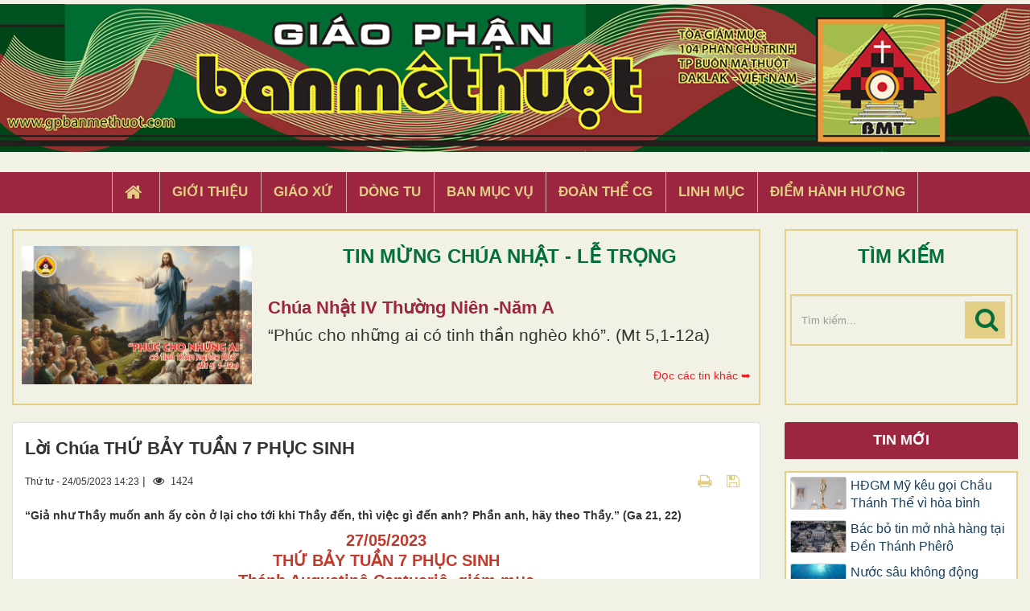

--- FILE ---
content_type: text/html; charset=UTF-8
request_url: https://gpbanmethuot.net/song-dao/loi-chua-thu-bay-tuan-7-phuc-sinh-12598.html
body_size: 18856
content:
<!DOCTYPE html>
    <html lang="vi" xmlns="http://www.w3.org/1999/xhtml" prefix="og: http://ogp.me/ns#">
    <head>
<title>Lời Chúa THỨ BẢY TUẦN 7 PHỤC SINH</title>
<meta name="description" content="“Giả như Thầy muốn anh ấy còn ở lại cho tới khi Thầy đến, thì việc gì đến anh? Phần anh, hãy theo Thầy.” &#40;Ga 21, 22&#41;">
<meta name="keywords" content="lời chúa,  tha thứ,  tài năng,  chia sẻ,  hôn nhân,  thần khí,  ước mơ,  hạnh phúc,  cảm thông,  khoan dung,  tất nhiên,  chấp nhận,  tâm trí,  tử đạo,  ước muốn,  người ta,  trinh nữ,  nghệ thuật,  thái độ,  thương xót,  ngôn ngữ,  quan niệm,  ý nghĩ,  anh em,  dịu dàng,  truyền">
<meta name="news_keywords" content="lời chúa,  tha thứ,  tài năng,  chia sẻ,  hôn nhân,  thần khí,  ước mơ,  hạnh phúc,  cảm thông,  khoan dung,  tất nhiên,  chấp nhận,  tâm trí,  tử đạo,  ước muốn,  người ta,  trinh nữ,  nghệ thuật,  thái độ,  thương xót,  ngôn ngữ,  quan niệm,  ý nghĩ,  anh em,  dịu dàng,  truyền">
<meta name="author" content="Giáo Phận Ban Mê Thuột">
<meta name="copyright" content="Giáo Phận Ban Mê Thuột [tgmbmt@yahoo.com]">
<meta name="generator" content="NukeViet v4.4">
<meta name="viewport" content="width=device-width, initial-scale=1">
<meta http-equiv="Content-Type" content="text/html; charset=utf-8">
<meta property="og:title" content="Lời Chúa THỨ BẢY TUẦN 7 PHỤC SINH">
<meta property="og:type" content="article">
<meta property="og:description" content="“Giả như Thầy muốn anh ấy còn ở lại cho tới khi Thầy đến, thì việc gì đến anh? Phần anh, hãy theo Thầy.” &#40;Ga 21, 22&#41;">
<meta property="og:site_name" content="Giáo Phận Ban Mê Thuột">
<meta property="og:image" content="https://gpbanmethuot.net/uploads/news/2023_05/t7-t7-ps.jpg">
<meta property="og:url" content="https://gpbanmethuot.net/song-dao/loi-chua-thu-bay-tuan-7-phuc-sinh-12598.html">
<meta property="article:published_time" content="2023-05-24EDT14:23:00">
<meta property="article:modified_time" content="2023-05-14EDT04:44:31">
<meta property="article:section" content="Sống Đạo">
<meta property="article:tag" content="Lời Chúa">
<meta property="article:tag" content="tha thứ">
<meta property="article:tag" content="tài năng">
<meta property="article:tag" content="chia sẻ">
<meta property="article:tag" content="hôn nhân">
<meta property="article:tag" content="thần khí">
<meta property="article:tag" content="ước mơ">
<meta property="article:tag" content="hạnh phúc">
<meta property="article:tag" content="cảm thông">
<meta property="article:tag" content="khoan dung">
<meta property="article:tag" content="tất nhiên">
<meta property="article:tag" content="chấp nhận">
<meta property="article:tag" content="tâm trí">
<meta property="article:tag" content="tử đạo">
<meta property="article:tag" content="ước muốn">
<meta property="article:tag" content="người ta">
<meta property="article:tag" content="trinh nữ">
<meta property="article:tag" content="nghệ thuật">
<meta property="article:tag" content="thái độ">
<meta property="article:tag" content="thương xót">
<meta property="article:tag" content="ngôn ngữ">
<meta property="article:tag" content="quan niệm">
<meta property="article:tag" content="ý nghĩ">
<meta property="article:tag" content="anh em">
<meta property="article:tag" content="dịu dàng">
<meta property="article:tag" content="truyền dạy">
<meta property="article:tag" content="lệch lạc">
<meta property="article:tag" content="sợ hãi">
<meta property="article:tag" content="Thánh Stêphanô">
<meta property="article:tag" content="cưới vợ">
<meta property="article:tag" content="niềm an ủi">
<meta property="article:tag" content="cõi chết">
<meta property="article:tag" content="tu trì">
<meta property="article:tag" content="trường sinh">
<meta property="article:tag" content="lấy chồng">
<meta property="article:tag" content="ơn sức mạnh">
<meta property="article:tag" content="lòng hy vọng">
<meta property="article:tag" content="cá tính">
<meta property="article:tag" content="tư cách">
<meta property="article:tag" content="ký ức">
<meta property="article:tag" content="thực thể">
<meta property="article:tag" content="tế nhị">
<meta property="article:tag" content="Thánh Lucia">
<meta property="article:tag" content="tử đạo tiên khởi">
<meta property="article:tag" content="Thánh Danh Chúa Giêsu">
<link rel="shortcut icon" href="/favicon.ico">
<link rel="canonical" href="https://gpbanmethuot.net/song-dao/loi-chua-thu-bay-tuan-7-phuc-sinh-12598.html">
<link rel="alternate" href="/rss/" title="Tin Tức" type="application/rss+xml">
<link rel="alternate" href="/rss/Tin-tuc/" title="Tin Tức - Tin tức" type="application/rss+xml">
<link rel="alternate" href="/rss/giao-phan-bmt/" title="Tin Tức - Giáo phận BMT" type="application/rss+xml">
<link rel="alternate" href="/rss/giao-phan-bmt-14/" title="Tin Tức - Giáo hội Việt Nam" type="application/rss+xml">
<link rel="alternate" href="/rss/giao-hoi-toan-cau/" title="Tin Tức - Giáo hội toàn cầu" type="application/rss+xml">
<link rel="alternate" href="/rss/sinh-hoat/" title="Tin Tức - Sinh Hoạt" type="application/rss+xml">
<link rel="alternate" href="/rss/giao-xu-1/" title="Tin Tức - Giáo xứ" type="application/rss+xml">
<link rel="alternate" href="/rss/ban-muc-vu-1/" title="Tin Tức - Ban Mục vụ" type="application/rss+xml">
<link rel="alternate" href="/rss/dong-tu-1/" title="Tin Tức - Dòng Tu" type="application/rss+xml">
<link rel="alternate" href="/rss/doan-the-cg-1/" title="Tin Tức - Đoàn thể CG" type="application/rss+xml">
<link rel="alternate" href="/rss/song-dao/" title="Tin Tức - Sống Đạo" type="application/rss+xml">
<link rel="alternate" href="/rss/loi-chua-moi-ngay/" title="Tin Tức - Lời Chúa Mỗi Ngày" type="application/rss+xml">
<link rel="alternate" href="/rss/suy-niem-tin-mung/" title="Tin Tức - Suy niệm Tin Mừng" type="application/rss+xml">
<link rel="alternate" href="/rss/chau-thanh-the/" title="Tin Tức - Chầu Thánh Thể" type="application/rss+xml">
<link rel="alternate" href="/rss/hoc-hoi-kinh-thanh/" title="Tin Tức - Học Hỏi Kinh Thánh" type="application/rss+xml">
<link rel="alternate" href="/rss/vui-hoc-thanh-kinh/" title="Tin Tức - Vui Học Thánh Kinh" type="application/rss+xml">
<link rel="alternate" href="/rss/giao-ly/" title="Tin Tức - Giáo lý" type="application/rss+xml">
<link rel="alternate" href="/rss/kien-thuc-giao-ly/" title="Tin Tức - Kiến Thức Giáo Lý" type="application/rss+xml">
<link rel="alternate" href="/rss/kien-thuc-phung-vu/" title="Tin Tức - Kiến Thức Phụng vụ" type="application/rss+xml">
<link rel="alternate" href="/rss/giao-duc-kito-giao/" title="Tin Tức - Giáo Dục Nhân Bản" type="application/rss+xml">
<link rel="alternate" href="/rss/van-hoc-nghe-thuat/" title="Tin Tức - Văn Học - Nghệ Thuật" type="application/rss+xml">
<link rel="alternate" href="/rss/van/" title="Tin Tức - Văn" type="application/rss+xml">
<link rel="alternate" href="/rss/tho/" title="Tin Tức - Thơ" type="application/rss+xml">
<link rel="alternate" href="/rss/am-nhac/" title="Tin Tức - Âm Nhạc" type="application/rss+xml">
<link rel="alternate" href="/rss/trang-ban-doc/" title="Tin Tức - Trang Bạn Đọc" type="application/rss+xml">
<link rel="alternate" href="/rss/goc-thieu-nhi/" title="Tin Tức - Góc Thiếu Nhi" type="application/rss+xml">
<link rel="alternate" href="/rss/hoat-hinh/" title="Tin Tức - Hoạt hình" type="application/rss+xml">
<link rel="alternate" href="/rss/tro-choi/" title="Tin Tức - Trò chơi" type="application/rss+xml">
<link rel="alternate" href="/rss/bai-hat/" title="Tin Tức - Bài hát" type="application/rss+xml">
<link rel="alternate" href="/rss/chuyen-ke/" title="Tin Tức - Chuyện kể" type="application/rss+xml">
<link rel="preload" as="script" href="/assets/js/jquery/jquery.min.js?t=1744857631">
<link rel="preload" as="script" href="/assets/js/language/vi.js?t=1744857631">
<link rel="preload" as="script" href="/assets/js/global.js?t=1744857631">
<link rel="preload" as="script" href="/themes/default/js/news.js?t=1744857631">
<link rel="preload" as="script" href="/themes/default/js/main.js?t=1744857631">
<link rel="preload" as="script" href="/themes/default/js/custom.js?t=1744857631">
<link rel="preload" as="script" href="/assets/js/star-rating/jquery.rating.pack.js?t=1744857631">
<link rel="preload" as="script" href="/assets/js/star-rating/jquery.MetaData.js?t=1744857631">
<link rel="preload" as="script" href="/assets/editors/ckeditor/plugins/codesnippet/lib/highlight/highlight.pack.js?t=1744857631">
<link rel="preload" as="script" href="/themes/default/js/bootstrap.min.js?t=1744857631">
<link rel="stylesheet" href="/assets/css/font-awesome.min.css?t=1744857631">
<link rel="stylesheet" href="/themes/default/css/bootstrap.min.css?t=1744857631">
<link rel="stylesheet" href="/themes/default/css/style.css?t=1744857631">
<link rel="stylesheet" href="/themes/default/css/custom.css?t=1744857631">
<link rel="stylesheet" href="/themes/default/css/style.responsive.css?t=1744857631">
<link rel="StyleSheet" href="/themes/default/css/news.css?t=1744857631">
<link href="/assets/js/star-rating/jquery.rating.css?t=1744857631" type="text/css" rel="stylesheet"/>
<link href="/assets/editors/ckeditor/plugins/codesnippet/lib/highlight/styles/github.css?t=1744857631" rel="stylesheet">
    </head>
    <body>

    <noscript>
        <div class="alert alert-danger">Trình duyệt của bạn đã tắt chức năng hỗ trợ JavaScript.<br />Website chỉ làm việc khi bạn bật nó trở lại.<br />Để tham khảo cách bật JavaScript, hãy click chuột <a href="http://wiki.nukeviet.vn/support:browser:enable_javascript">vào đây</a>!</div>
    </noscript>
    <header>
        <div class="wraper">
        <a href="/"><img src="/themes/default/images/banner.jpg" width="100%" style="margin-bottom: 5px; margin-top:5px"></a>
        <div class="section-header">
                <div id="header">
                    <div class="logo">
                        <a title="Giáo Phận Ban Mê Thuột" href="/"><img src="/assets/images/logo.png" alt="Giáo Phận Ban Mê Thuột"></a>
                                                <span class="site_name">Giáo Phận Ban Mê Thuột</span>
                        <span class="site_description">Giáo Phận Ban Mê Thuột Tòa giám mục 104 Phan Chu Trinh Thành phố Ban Mê Thuột, Tỉnh Đắk Lắk</span>
                    </div>
                    <div class="right-ads">
                    </div>
                </div>
            </div>
        </div>
    </header>
    <div class="section-nav display_pc">
        <div class="wraper">
            <nav class="second-nav" id="menusite">
                <div class="">
                    <div class="navbar navbar-default navbar-static-top" role="navigation">
    <div id="menu-site-default">
        <ul class="nav navbar-nav">
            <li><a class="home" title="Trang nhất" href="/"><em class="fa fa-lg fa-home">&nbsp;</em><span class="visible-xs-inline-block"> Trang nhất</span></a></li>
                        <li  role="presentation"><a class="dropdown-toggle"  href="/gioi-thieu/" role="button" aria-expanded="false" title="Giới thiệu">  Giới thiệu</a> </li>
            <li  role="presentation"><a class="dropdown-toggle"  href="/giao-xu/" role="button" aria-expanded="false" title="Giáo xứ">  Giáo xứ</a> </li>
            <li  role="presentation"><a class="dropdown-toggle"  href="/dong-tu/" role="button" aria-expanded="false" title="Dòng tu">  Dòng tu</a> </li>
            <li  role="presentation"><a class="dropdown-toggle"  href="/ban-muc-vu1/" role="button" aria-expanded="false" title="Ban Mục Vụ">  Ban Mục Vụ</a> </li>
            <li  role="presentation"><a class="dropdown-toggle"  href="/doan-the-cg1/" role="button" aria-expanded="false" title="Đoàn Thể CG">  Đoàn Thể CG</a> </li>
            <li  role="presentation"><a class="dropdown-toggle"  href="/linh-muc/" role="button" aria-expanded="false" title="Linh Mục">  Linh Mục</a> </li>
            <li  role="presentation"><a class="dropdown-toggle"  href="/diem-hanh-huong/" role="button" aria-expanded="false" title="Điểm hành hương">  Điểm hành hương</a> </li>
        </ul>
    </div>
</div>
                </div>
            </nav>
        </div>
    </div>
    <div class="wraper" style="padding:20px 0;">
        <div class="col-xs-24 col-sm-18 col-md-18 padding_custom">
<div class="top_content">
<div class="about_content1">
	<div class="col-xs-24 col-md-24 col-sm-24 col-lg-24 ">
		<div class="thanhle_img">

			<a href="/page/chua-nhat-iv-thuong-nien-nam-a-452.html" title="Chúa Nhật IV Thường Niên -Năm A">

			<div style="background-image: url(/uploads/page/cn4tn-a.jpg)" class="img_about" ></div></a>

		</div>

		<div class="about-content1">
			<div class="top_title">TIN MỪNG CHÚA NHẬT - LỄ TRỌNG</div>
			<h2 class="title home-title wow flipInX" style='text-transform: capitalize;'><a href="/page/chua-nhat-iv-thuong-nien-nam-a-452.html" title="Chúa Nhật IV Thường Niên -Năm A">

				Chúa Nhật IV Thường Niên -Năm A

			</a></h2>
			<div class="bodytext_about"><div class="catchuoi2">“Phúc cho những ai có tinh thần nghèo khó”. &#40;Mt 5,1-12a&#41;</div></div>
			<a href="/page/"><div style="display:inline-block;float :right; color:#ed1c24; margin-top:5px"> Đọc các tin khác ➥</div></a>
		</div>

		<div class="clear"></div>
	</div>
</div>

</div>

        </div>
         <div class="headerSearch col-xs-16 col-sm-6 col-md-6 padding_custom display_pc">
            <div class="top_content">
                <div class="top_title">TÌM KIẾM</div>
                <div class="input-group">
                    <input type="text" class="form-control" maxlength="60" placeholder="Tìm kiếm..."><span class="input-group-btn"><button type="button" class="btn btn-info" data-url="/seek/?q=" data-minlength="3" data-click="y"><em class="fa fa-search fa-lg"></em></button></span>
                </div>
            </div>
        </div>
        <div class="display_mobile">
            <div class="col-xs-4 padding_custom">
                <div class="">
                    <div class="mobile_show wow fadeInLeft">
                    <div id="mySidenav" class="sidenav">
                        <a href="javascript:void(0)" class="closebtn" onclick="closeNav()">&times;</a>
                        <nav class="second-nav" id="menusite">
                            <div class="navbar navbar-default navbar-static-top" role="navigation">
    <div id="menu-site-default">
        <ul class="nav navbar-nav">
            <li><a class="home" title="Trang nhất" href="/"><em class="fa fa-lg fa-home">&nbsp;</em><span class="visible-xs-inline-block"> Trang nhất</span></a></li>
                        <li  role="presentation"><a class="dropdown-toggle"  href="/gioi-thieu/" role="button" aria-expanded="false" title="Giới thiệu">  Giới thiệu</a> </li>
            <li  role="presentation"><a class="dropdown-toggle"  href="/giao-xu/" role="button" aria-expanded="false" title="Giáo xứ">  Giáo xứ</a> </li>
            <li  role="presentation"><a class="dropdown-toggle"  href="/dong-tu/" role="button" aria-expanded="false" title="Dòng tu">  Dòng tu</a> </li>
            <li  role="presentation"><a class="dropdown-toggle"  href="/ban-muc-vu1/" role="button" aria-expanded="false" title="Ban Mục Vụ">  Ban Mục Vụ</a> </li>
            <li  role="presentation"><a class="dropdown-toggle"  href="/doan-the-cg1/" role="button" aria-expanded="false" title="Đoàn Thể CG">  Đoàn Thể CG</a> </li>
            <li  role="presentation"><a class="dropdown-toggle"  href="/linh-muc/" role="button" aria-expanded="false" title="Linh Mục">  Linh Mục</a> </li>
            <li  role="presentation"><a class="dropdown-toggle"  href="/diem-hanh-huong/" role="button" aria-expanded="false" title="Điểm hành hương">  Điểm hành hương</a> </li>
        </ul>
    </div>
</div>
                        </nav>
                    </div>
                    <span class="open-nav navbar-toggle lef_menu" style="font-size:30px;cursor:pointer"  onclick="openNav()"><span class="sr-only">&nbsp;</span> <span class="icon-bar bar1">&nbsp;</span> <span class="icon-bar bar2">&nbsp;</span> <span class="icon-bar bar3">&nbsp;</span></span>
                    </div>
                </div>
            </div>
            <div class="headerSearch col-xs-20 col-sm-6 col-md-6 padding_custom">
                <div class="">
                    <div class="input-group">
                        <input type="text" class="form-control" maxlength="60" placeholder="Tìm kiếm..."><span class="input-group-btn"><button type="button" class="btn btn-info" data-url="/seek/?q=" data-minlength="3" data-click="y"><em class="fa fa-search fa-lg"></em></button></span>
                    </div>
                </div>
            </div>
        </div>
        <div class="clear"></div>
    </div>
    <div class="section-body">
        <div class="wraper">
            <section>
                <div class="container" id="body">
                    <nav class="third-nav">
                        <div class="row">
                            <div class="bg">
                            <div class="clearfix">
                                <div class="col-xs-24 col-sm-18 col-md-18">
                                                                        <div class="breadcrumbs-wrap">
                                        <div class="display">
                                            <a class="show-subs-breadcrumbs hidden" href="#" onclick="showSubBreadcrumbs(this, event);"><em class="fa fa-lg fa-angle-right"></em></a>
                                            <ul class="breadcrumbs list-none"></ul>
                                        </div>
                                        <ul class="subs-breadcrumbs"></ul>
                                        <ul class="temp-breadcrumbs hidden" itemscope itemtype="https://schema.org/BreadcrumbList">
                                            <li itemprop="itemListElement" itemscope itemtype="https://schema.org/ListItem"><a href="/" itemprop="item" title="Trang nhất"><span itemprop="name">Trang nhất</span></a><i class="hidden" itemprop="position" content="1"></i></li>
                                            <li itemprop="itemListElement" itemscope itemtype="https://schema.org/ListItem"><a href="/song-dao/" itemprop="item" title="Sống Đạo"><span class="txt" itemprop="name">Sống Đạo</span></a><i class="hidden" itemprop="position" content="2"></i></li>
                                        </ul>
                                    </div>
                                </div>
                            </div>
                            </div>
                        </div>
                    </nav>
<div class="row">
	<div class="col-md-24">
	</div>
</div>
<div class="row">
	<div class="col-sm-16 col-md-18 padding_custom">
<div class="news_column panel panel-default" itemtype="http://schema.org/NewsArticle" itemscope>
    <div class="panel-body">
        <h1 class="title margin-bottom-lg" itemprop="headline">Lời Chúa THỨ BẢY TUẦN 7 PHỤC SINH</h1>
        <div class="hidden hide d-none" itemprop="author" itemtype="http://schema.org/Person" itemscope>
            <span itemprop="name">admin</span>
        </div>
        <span class="hidden hide d-none" itemprop="datePublished">2023-05-24T14:23:00-04:00</span>
        <span class="hidden hide d-none" itemprop="dateModified">2023-05-24T14:23:00-04:00</span>
        <span class="hidden hide d-none" itemprop="description"></span>
        <span class="hidden hide d-none" itemprop="mainEntityOfPage">https://gpbanmethuot.net/song-dao/loi-chua-thu-bay-tuan-7-phuc-sinh-12598.html</span>
        <span class="hidden hide d-none" itemprop="image">https://gpbanmethuot.net/uploads/news/2023_05/t7-t7-ps.jpg</span>
        <div class="hidden hide d-none" itemprop="publisher" itemtype="http://schema.org/Organization" itemscope>
            <span itemprop="name">Giáo Phận Ban Mê Thuột</span>
            <span itemprop="logo" itemtype="http://schema.org/ImageObject" itemscope>
                <span itemprop="url">https://gpbanmethuot.net/assets/images/logo.png</span>
            </span>
        </div>
        <div class="row margin-bottom-lg">
            <div class="col-md-14">
                <span class="h5">Thứ tư - 24/05/2023 14:23</span> |
                 <span class="fa fa-eye " style="margin-left: 5px;">&nbsp;</em> 1424</span>
            </div>
            <div class="col-md-10">
                <ul class="list-inline text-right">
                                        <li><a class="dimgray" rel="nofollow" title="Gửi bài viết qua email" href="javascript:void(0);" onclick="nv_open_browse('/sendmail/song-dao/loi-chua-thu-bay-tuan-7-phuc-sinh-12598.html','',650,500,'resizable=no,scrollbars=yes,toolbar=no,location=no,status=no');return false"><em class="fa fa-envelope fa-lg">&nbsp;</em></a></li>
                                        <li><a class="dimgray" rel="nofollow" title="In ra" href="javascript: void(0)" onclick="nv_open_browse('/print/song-dao/loi-chua-thu-bay-tuan-7-phuc-sinh-12598.html','',840,500,'resizable=yes,scrollbars=yes,toolbar=no,location=no,status=no');return false"><em class="fa fa-print fa-lg">&nbsp;</em></a></li>
                                        <li><a class="dimgray" rel="nofollow" title="Lưu bài viết này" href="/savefile/song-dao/loi-chua-thu-bay-tuan-7-phuc-sinh-12598.html"><em class="fa fa-save fa-lg">&nbsp;</em></a></li>
                </ul>
            </div>
        </div>
                <div class="clearfix">
             <div class="hometext m-bottom" itemprop="description">“Giả như Thầy muốn anh ấy còn ở lại cho tới khi Thầy đến, thì việc gì đến anh? Phần anh, hãy theo Thầy.” (Ga 21, 22)</div>
        </div>
        <div id="news-bodyhtml" class="bodytext margin-bottom-lg">
            <p style="text-align: center;"><span style="font-size:20px;"><span style="font-family:Arial,Helvetica,sans-serif;"><span style="color:rgb(192, 57, 43);"><b><span lang="EN-US"><span style="text-transform:uppercase">27/05/2023 </span></span></b></span><br />
<b><span lang="EN-US"><span style="color:rgb(192, 57, 43);">THỨ BẢY TUẦN 7 PHỤC SINH<br />
Thánh Augustinô Cantuariô, giám mục</span></span></b></span></span></p>

<div style="text-align:center"><img alt="" height="533" src="/uploads/news/2023_05/t7-t7-ps.jpg" width="750" /></div>

<p style="text-align: center;"><span style="font-size:20px;"><span style="font-family:Arial,Helvetica,sans-serif;"><b><span lang="EN-US">Ga 21, 20-25</span></b></span></span></p>

<p style="text-align: justify;"><br />
<span style="font-size:20px;"><span style="font-family:Arial,Helvetica,sans-serif;"><b><span lang="EN-US">PHẦN ANH, HÃY THEO THẦY</span></b><br />
<b><i><span lang="EN-US"><span style="color:black">“Giả như Thầy muốn anh ấy còn ở lại cho tới khi Thầy đến, thì việc gì đến anh?<b><i> </i></b>Phần anh, hãy theo Thầy.” </span></span></i></b><span lang="EN-US"><span style="color:black">(Ga 21, 22)</span></span></span></span></p>

<p style="text-align: justify;"><span style="font-size:20px;"><span style="font-family:Arial,Helvetica,sans-serif;"><b><u><span lang="EN-US">Suy niệm</span></u><span lang="EN-US">:</span></b><span lang="EN-US"> “Những bộ óc vĩ đại bàn luận về tư tưởng, những bộ óc trung bình bàn luận về sự kiện, những bộ óc hẹp hòi bàn luận chuyện người khác” (E. Roosevelt). Tọc mạch chuyện người khác không chỉ là dấu hiệu bất ổn về tâm lý mà còn có nguy cơ làm sai lệch ơn gọi và sứ mạng tông đồ. Khi Phê-rô tò mò muốn biết tương lai ‘hậu vận’ người bạn đồng môn Gio-an, Chúa Giê-su đã khiển trách: <i>“</i></span><i><span lang="EN-US"><span style="color:black">Giả như Thầy muốn anh ấy còn ở lại cho tới khi Thầy đến, thì việc gì đến anh?”</span></span></i><span lang="EN-US"><span style="color:black"> Thật vậy, môn đệ là người được chọn để ở với Thầy Giê-su, học hỏi nơi Thầy và để được sai đi với sứ mạng loan báo Tin Mừng. Chúa Giê-su nhắc nhở Phê-rô hãy tập trung vào ơn gọi và sứ mạng của chính mình: <i>“Phần anh, hãy theo Thầy.”</i></span></span><br />
<br />
<b><u><span lang="EN-US"><span style="color:black">Mời Bạn</span></span></u><span lang="EN-US"><span style="color:black">: </span></span></b><span lang="EN-US"><span style="color:black">Việc tò mò tọc mạch chuyện của người khác như những ‘bà tám’ hay những tay rình mò săn ảnh ‘paparazzi’ sẽ làm người tông đồ quên mất căn tính môn đệ của mình và còn sao nhãng bổn phận loan báo Tin Mừng nữa. Khi đó, chẳng những hoạt động tông đồ bị đình trệ, mà còn làm phát sinh sự nghi kị ganh ghét khiến cộng đoàn rơi vào cảnh bất hoà chia rẽ. Trước tình trạng ganh tị tranh chấp giữa những người cùng rao giảng Đức Ki-tô, thánh Phao-lô khuyên: <i>“Dù thế nào đi nữa, với ý ngay lành hay ý xấu, cuối cùng Đức Ki-tô được rao giảng là tôi mừng” </i>(Pl 1, 18).</span></span><br />
<br />
<b><u><span lang="EN-US">Sống Lời Chúa</span></u><span lang="EN-US">:</span></b> <span lang="EN-US"><span style="color:black">Tích cực cộng tác làm việc trong hội đoàn mà bạn đang tham gia.</span></span><br />
<br />
<b><u><span lang="EN-US">Cầu nguyện</span></u><span lang="EN-US">:</span></b><i> <span lang="EN-US"><span style="color:black">Lạy Chúa Giê-su phục sinh, xin cho tâm hồn con được sống lại trong sự sống mới và cho con biết phục vụ cách vô vị lợi, mà không màng thiệt hơn, miễn sao Lời Chúa được rao giảng.</span></span></i><br />
<br />
<br />
<span style="color:rgb(192, 57, 43);"><strong>BÀI ĐỌC TRONG THÁNH LỄ</strong></span><br />
<b><span lang="EN-US"><span style="color:rgb(192, 57, 43);">THỨ BẢY TUẦN 7 PHỤC SINH</span></span></b></span></span></p>

<p style="text-align: justify;"><span style="font-size:20px;"><span style="font-family:Arial,Helvetica,sans-serif;"><span style="color: rgb(255, 0, 0);">Ca nhập lễ</span></span></span></p>

<p style="text-align: justify;"><span style="font-size:20px;"><span style="font-family:Arial,Helvetica,sans-serif;">Các môn đệ đồng tâm kiên trì cầu nguyện, cùng với mấy người phụ nữ và Maria mẹ Chúa Giêsu, và với các anh em của Người – Alleluia.</span></span></p>

<p style="text-align: justify;"><span style="font-size:20px;"><span style="font-family:Arial,Helvetica,sans-serif;"><span style="color: rgb(255, 0, 0);">Lời nguyện nhập lễ</span></span></span></p>

<p style="text-align: justify;"><span style="font-size:20px;"><span style="font-family:Arial,Helvetica,sans-serif;">Lạy Thiên Chúa toàn năng, Chúa đã cho chúng con được hoan hỷ sống trọn mùa Phục Sinh này; xin Chúa cũng ban ơn giúp chúng con biết ăn ở thế nào để chứng tỏ Ðức Kitô đã đổi mới chúng con. Người là Thiên Chúa hằng sống và hiển trị cùng Chúa, hiệp nhất với Chúa Thánh Thần đến muôn thuở muôn đời.</span></span></p>

<p style="text-align: justify;"><span style="font-size:20px;"><span style="font-family:Arial,Helvetica,sans-serif;"><span style="color: rgb(255, 0, 0);">Bài Ðọc I:</span> Cv 28, 16-20. 30-31</span></span></p>

<p style="text-align: justify;"><span style="font-size:20px;"><span style="font-family:Arial,Helvetica,sans-serif;"><em>“Ngài ở lại Rôma, rao giảng nước Thiên Chúa”.</em></span></span></p>

<p style="text-align: justify;"><span style="font-size:20px;"><span style="font-family:Arial,Helvetica,sans-serif;">Trích sách Tông đồ Công vụ.</span></span></p>

<p style="text-align: justify;"><span style="font-size:20px;"><span style="font-family:Arial,Helvetica,sans-serif;">Khi chúng tôi đến Rôma, Phaolô được phép ở nhà riêng với người lính canh. Sau ba hôm, ngài mời các đầu mục người Do-thái đến. Khi họ đến, ngài nói với họ: “Thưa anh em, dầu tôi đây không làm điều gì phạm đến dân tộc hay tục lệ tổ tiên, mà tôi đã bị bắt tại Giêrusa-lem và bị nộp trong tay người Rôma. Khi đã điều tra, họ muốn thả tôi vì tôi không có tội gì đáng chết. Nhưng người Do-thái chống lại, nên tôi buộc lòng phải nại đến hoàng đế, nhưng không phải là tôi có gì kiện cáo dân tôi. Do đó tôi đã xin gặp anh em và nói chuyện: Chính vì niềm hy vọng của Israel mà tôi phải mang xiềng xích này”.</span></span></p>

<p style="text-align: justify;"><span style="font-size:20px;"><span style="font-family:Arial,Helvetica,sans-serif;">Suốt hai năm, ngài trú tại ngôi nhà đã thuê, tiếp nhận tất cả những ai đến gặp ngài, ngài rao giảng nước Thiên Chúa và dạy dỗ những điều về Chúa Giêsu Kitô một cách dạn dĩ, không có ai ngăn cấm.</span></span></p>

<p style="text-align: justify;"><span style="font-size:20px;"><span style="font-family:Arial,Helvetica,sans-serif;">Ðó là lời Chúa.</span></span></p>

<p style="text-align: justify;"><span style="font-size:20px;"><span style="font-family:Arial,Helvetica,sans-serif;"><span style="color: rgb(255, 0, 0);">Ðáp Ca</span>: Tv 10, 5. 6 và 8</span></span></p>

<p style="text-align: justify;"><span style="font-size:20px;"><span style="font-family:Arial,Helvetica,sans-serif;">Ðáp: Lạy Chúa, người chính trực sẽ nhìn thấy tôn nhan Chúa</span></span></p>

<p style="text-align: justify;"><span style="font-size:20px;"><span style="font-family:Arial,Helvetica,sans-serif;"><em>Hoặc đọc:</em> Alleluia.</span></span></p>

<p style="text-align: justify;"><span style="font-size:20px;"><span style="font-family:Arial,Helvetica,sans-serif;">Xướng: Chúa kiểm soát người hiền đức, kẻ ác nhân, ai chuộng điều ác, thì linh hồn Người ghét bỏ.</span></span></p>

<p style="text-align: justify;"><span style="font-size:20px;"><span style="font-family:Arial,Helvetica,sans-serif;">Xướng: Trên lũ tội nhân Người làm mưa than đỏ diêm sinh, và phần chén của chúng là luồng gió lửa. Bởi Chúa công minh, nên Người thích chuyện công minh, người chính trực sẽ nhìn thấy thiên nhan.</span></span></p>

<p style="text-align: justify;"><span style="font-size:20px;"><span style="font-family:Arial,Helvetica,sans-serif;"><span style="color: rgb(255, 0, 0);">Alleluia</span>: Ga 14, 16</span></span></p>

<p style="text-align: justify;"><span style="font-size:20px;"><span style="font-family:Arial,Helvetica,sans-serif;">Alleluia, alleluia! – Thánh Thần sẽ dạy các con mọi điều, và sẽ nhắc nhở cho các con tất cả những gì Thầy đã nói với các con. – Alleluia.</span></span></p>

<p style="text-align: justify;"><span style="font-size:20px;"><span style="font-family:Arial,Helvetica,sans-serif;"><em>(Hoặc đọc</em>: Alleluia, alleluia! Chúa nói: Thầy sẽ sai Thần Khí sự thật đến với anh em; Người sẽ dẫn anh em tới sự thật toàn vẹn. Alleluia.)</span></span></p>

<p style="text-align: justify;"><span style="font-size:20px;"><span style="font-family:Arial,Helvetica,sans-serif;"><span style="color: rgb(255, 0, 0);">Phúc Âm:</span> Ga 21, 20-25</span></span></p>

<p style="text-align: justify;"><span style="color:rgb(192, 57, 43);"><span style="font-size:20px;"><span style="font-family:Arial,Helvetica,sans-serif;"><em>“Chính môn đệ này làm chứng về những việc đó và đã viết ra”.</em></span></span></span></p>

<p style="text-align: justify;"><span style="font-size:20px;"><span style="font-family:Arial,Helvetica,sans-serif;">Tin Mừng Chúa Giêsu Kitô theo Thánh Gioan.</span></span></p>

<p style="text-align: justify;"><span style="font-size:20px;"><span style="font-family:Arial,Helvetica,sans-serif;">Khi ấy, Phêrô quay lại, thấy môn đệ Chúa Giêsu yêu mến theo sau, cũng là người nằm sát ngực Chúa trong bữa ăn tối và hỏi “Thưa Thầy, ai là người sẽ nộp Thầy?” Vậy khi thấy môn đệ đó, Phêrô hỏi Chúa Giêsu rằng: “Còn người này thì sao?” Chúa Giêsu đáp: “Nếu Thầy muốn nó cứ ở lại mãi cho tới khi Thầy đến thì việc gì đến con? Phần con, cứ theo Thầy”. Vì thế, có tiếng đồn trong anh em là môn đệ này sẽ không chết. Nhưng Chúa Giêsu không nói với Phêrô: “Nó sẽ không chết”, mà Người chỉ nói: “Nếu Thầy muốn nó cứ ở lại mãi cho tới khi Thầy đến thì việc gì đến con”.</span></span></p>

<p style="text-align: justify;"><span style="font-size:20px;"><span style="font-family:Arial,Helvetica,sans-serif;">Chính môn đệ này làm chứng về những việc đó và đã viết ra, và chúng tôi biết lời chứng của người ấy xác thật. Còn nhiều việc khác Chúa Giêsu đã làm, nếu chép lại từng việc một thì tôi thiết tưởng cả thế giới cũng không thể chứa hết các sách viết ra.</span></span></p>

<p style="text-align: justify;"><span style="font-size:20px;"><span style="font-family:Arial,Helvetica,sans-serif;">Ðó là lời Chúa.</span></span></p>

<p style="text-align: justify;"><span style="font-size:20px;"><span style="font-family:Arial,Helvetica,sans-serif;"><span style="color: rgb(255, 0, 0);">Lời nguyện tiến lễ</span></span></span></p>

<p style="text-align: justify;"><span style="font-size:20px;"><span style="font-family:Arial,Helvetica,sans-serif;">Lạy Chúa, xin sai Thánh Thần là Ðấng đem lại ơn tha tội ngự xuống lòng chúng con, để Người chuẩn bị chúng con cử hành lễ tế này. Chúng con cầu xin…</span></span></p>

<p style="text-align: justify;"><span style="font-size:20px;"><span style="font-family:Arial,Helvetica,sans-serif;"><em>Lời tiền tụng Phục Sinh hay Thăng Thiên</em></span></span></p>

<p style="text-align: justify;"><span style="font-size:20px;"><span style="font-family:Arial,Helvetica,sans-serif;"><span style="color: rgb(255, 0, 0);">Ca hiệp lễ</span></span></span></p>

<p style="text-align: justify;"><span style="font-size:20px;"><span style="font-family:Arial,Helvetica,sans-serif;">Chúa phán:”Thánh Thần sẽ làm vì danh Thầy, vì Người sẽ lãnh nhận từ nơi Thầy mà ban truyền cho các con – Alleluia.</span></span></p>

<p style="text-align: justify;"><span style="font-size:20px;"><span style="font-family:Arial,Helvetica,sans-serif;"><span style="color: rgb(255, 0, 0);">Lời nguyện hiệp lễ</span></span></span></p>

<p style="text-align: justify;"><span style="font-size:20px;"><span style="font-family:Arial,Helvetica,sans-serif;">Lạy Chúa, Chúa đã cho chúng con tham dự mầu nhiệm thánh nhân ngày mừng các vị thánh tử đạo đã chiến thắng vẻ vang. Chính bí tích Thánh Thể đã ban cho các ngài được can trường chịu đựng mọi gian khổ, xin cho bí tích này cũng đem lại cho chúng con một niềm tin vững mạnh và lòng mến sắt son. Chúng con cầu xin…</span></span></p>

<p style="text-align: justify;"><span style="font-size:20px;"><span style="font-family:Arial,Helvetica,sans-serif;"><span style="color: rgb(255, 0, 0);">Suy niệm</span></span></span></p>

<p style="text-align: justify;"><span style="font-size:20px;"><span style="font-family:Arial,Helvetica,sans-serif;"><span style="color:rgb(192, 57, 43);"><strong>CẢM NGHIỆM VÀ LÀM CHỨNG </strong></span>(Ga 21, 20-25)<br />
<em>Giuse Vinhsơn Ngọc Biển SSP</em></span></span></p>

<p style="text-align: justify;"><span style="font-size:20px;"><span style="font-family:Arial,Helvetica,sans-serif;">Trên các trang báo điện tử thời gian gần đây đăng tin: Một nữ tu “cháy hết mình” trên sân khấu The Voice của Ý.</span></span></p>

<p style="text-align: justify;"><span style="font-size:20px;"><span style="font-family:Arial,Helvetica,sans-serif;">Nữ tu đó chính là Cristina Scuccia, 25 tuổi, thành viên của Dòng các chị em Ursuline Thánh Gia. Chị đã xuất hiện trên sân khấu của chương trình The Voice tại Ý. Khi sơ xuất hiện, các giám khảo và mọi người thật sự ngỡ ngàng khi thấy trang phục của thí sinh đặc biệt này.</span></span></p>

<p style="text-align: justify;"><span style="font-size:20px;"><span style="font-family:Arial,Helvetica,sans-serif;">Khi các giám khảo quay lại nhìn sơ Cristina, họ đã không tin vào mắt mình khi thấy một nữ tu trẻ đang hát “No One”, bài hát ruột của Alicia Keys.</span></span></p>

<p style="text-align: justify;"><span style="font-size:20px;"><span style="font-family:Arial,Helvetica,sans-serif;">Sau khi nghe sơ Cristina hát, Carra là một trong 4 vị giám khảo đã hỏi sơ có thật là một nữ tu không và tại sao sơ chọn tham gia cuộc thi này?</span></span></p>

<p style="text-align: justify;"><span style="font-size:20px;"><span style="font-family:Arial,Helvetica,sans-serif;">“Vâng, tôi đích thực là một nữ tu,” sơ Cristina trả lời.</span></span></p>

<p style="text-align: justify;"><span style="font-size:20px;"><span style="font-family:Arial,Helvetica,sans-serif;">“Tôi đến đây bởi vì tôi có một món quà và tôi muốn chia sẻ món quà đó. Tôi đến đây để loan báo Tin Mừng”.</span></span></p>

<p style="text-align: justify;"><span style="font-size:20px;"><span style="font-family:Arial,Helvetica,sans-serif;">Thánh Gioan hôm nay hiện lên trên trang Tin Mừng như một người chứng về tất cả những gì ngài đã viết trong Tin Mừng của mình về Đức Giêsu. Ngài đã trở nên chứng nhân cho tất cả những gì đã viết là bởi vì ngài đã được ở với Đức Giêsu, được nghe lời dạy, và cảm nghiệm được tình yêu đặc biệt mà Thầy đã dành cho mình. Như vậy, muốn hiểu phải yêu, và khi đã yêu thì phải làm chứng và lời chứng của người đó mới thật.</span></span></p>

<p style="text-align: justify;"><span style="font-size:20px;"><span style="font-family:Arial,Helvetica,sans-serif;">Như vậy, phụng vụ hôm nay muốn mời gọi chúng ta rằng: hãy yêu mến Chúa tha thiết, lắng nghe lời Ngài và hãy trở nên chứng nhân cho Đức Giêsu đến tận cùng trái đất.</span></span></p>

<p style="text-align: justify;"><span style="font-size:20px;"><span style="font-family:Arial,Helvetica,sans-serif;">Tuy nhiên, không có một mẫu số chung nào cho mọi người, vì thế, mỗi người mỗi cách, miễn sao cho Tin Mừng được loan báo và hợp với tinh thần của Giáo Hội.</span></span></p>

<p style="text-align: justify;"><span style="font-size:20px;"><span style="font-family:Arial,Helvetica,sans-serif;">Lạy Chúa Giêsu, xin cho chúng con biết yêu Chúa hết lòng, để từ đó cũng sẵn sàng trở nên những chứng nhân cho Tin Mừng cách sống động trong cuộc sống hiện tại của chúng con. Amen.</span></span></p>
        </div>
    </div>
</div>

<div class="news_column panel panel-default">
    <div class="panel-body">
        <div class="h5">
            <em class="fa fa-tags">&nbsp;</em><strong>Tags: </strong><a title="Lời Chúa" href="/tag/lời-chúa"><em>Lời Chúa</em></a>, <a title="tha thứ" href="/tag/tha-thứ"><em>tha thứ</em></a>, <a title="tài năng" href="/tag/tài-năng"><em>tài năng</em></a>, <a title="chia sẻ" href="/tag/chia-sẻ"><em>chia sẻ</em></a>, <a title="hôn nhân" href="/tag/hôn-nhân"><em>hôn nhân</em></a>, <a title="thần khí" href="/tag/thần-khí"><em>thần khí</em></a>, <a title="ước mơ" href="/tag/ước-mơ"><em>ước mơ</em></a>, <a title="hạnh phúc" href="/tag/hạnh-phúc"><em>hạnh phúc</em></a>, <a title="cảm thông" href="/tag/cảm-thông"><em>cảm thông</em></a>, <a title="khoan dung" href="/tag/khoan-dung"><em>khoan dung</em></a>, <a title="tất nhiên" href="/tag/tất-nhiên"><em>tất nhiên</em></a>, <a title="chấp nhận" href="/tag/chấp-nhận"><em>chấp nhận</em></a>, <a title="tâm trí" href="/tag/tâm-trí"><em>tâm trí</em></a>, <a title="tử đạo" href="/tag/tử-đạo"><em>tử đạo</em></a>, <a title="ước muốn" href="/tag/ước-muốn"><em>ước muốn</em></a>, <a title="người ta" href="/tag/người-ta"><em>người ta</em></a>, <a title="trinh nữ" href="/tag/trinh-nữ"><em>trinh nữ</em></a>, <a title="nghệ thuật" href="/tag/nghệ-thuật"><em>nghệ thuật</em></a>, <a title="thái độ" href="/tag/thái-độ"><em>thái độ</em></a>, <a title="thương xót" href="/tag/thương-xót"><em>thương xót</em></a>, <a title="ngôn ngữ" href="/tag/ngôn-ngữ"><em>ngôn ngữ</em></a>, <a title="quan niệm" href="/tag/quan-niệm"><em>quan niệm</em></a>, <a title="ý nghĩ" href="/tag/ý-nghĩ"><em>ý nghĩ</em></a>, <a title="anh em" href="/tag/anh-em"><em>anh em</em></a>, <a title="dịu dàng" href="/tag/dịu-dàng"><em>dịu dàng</em></a>, <a title="truyền dạy" href="/tag/truyền-dạy"><em>truyền dạy</em></a>, <a title="lệch lạc" href="/tag/lệch-lạc"><em>lệch lạc</em></a>, <a title="sợ hãi" href="/tag/sợ-hãi"><em>sợ hãi</em></a>, <a title="Thánh Stêphanô" href="/tag/thánh-stêphanô"><em>Thánh Stêphanô</em></a>, <a title="cưới vợ" href="/tag/cưới-vợ"><em>cưới vợ</em></a>, <a title="niềm an ủi" href="/tag/niềm-an-ủi"><em>niềm an ủi</em></a>, <a title="cõi chết" href="/tag/cõi-chết"><em>cõi chết</em></a>, <a title="tu trì" href="/tag/tu-trì"><em>tu trì</em></a>, <a title="trường sinh" href="/tag/trường-sinh"><em>trường sinh</em></a>, <a title="lấy chồng" href="/tag/lấy-chồng"><em>lấy chồng</em></a>, <a title="ơn sức mạnh" href="/tag/ơn-sức-mạnh"><em>ơn sức mạnh</em></a>, <a title="lòng hy vọng" href="/tag/lòng-hy-vọng"><em>lòng hy vọng</em></a>, <a title="cá tính" href="/tag/cá-tính"><em>cá tính</em></a>, <a title="tư cách" href="/tag/tư-cách"><em>tư cách</em></a>, <a title="ký ức" href="/tag/ký-ức"><em>ký ức</em></a>, <a title="thực thể" href="/tag/thực-thể"><em>thực thể</em></a>, <a title="tế nhị" href="/tag/tế-nhị"><em>tế nhị</em></a>, <a title="Thánh Lucia" href="/tag/thánh-lucia"><em>Thánh Lucia</em></a>, <a title="tử đạo tiên khởi" href="/tag/tử-đạo-tiên-khởi"><em>tử đạo tiên khởi</em></a>, <a title="Thánh Danh Chúa Giêsu" href="/tag/thánh-danh-chúa-giêsu"><em>Thánh Danh Chúa Giêsu</em></a>
        </div>
    </div>
</div>
<div class="news_column panel panel-default">
    <div class="panel-body">
        <form id="form3B" action="">
            <div class="h5 clearfix">
                <p id="stringrating">Tổng số điểm của bài viết là: 0 trong 0 đánh giá</p>
                <div style="padding: 5px;">
                    <input class="hover-star" type="radio" value="1" title="Bài viết rất kém" /><input class="hover-star" type="radio" value="2" title="Bài viết kém" /><input class="hover-star" type="radio" value="3" title="Bài viết đạt" /><input class="hover-star" type="radio" value="4" title="Bài viết tốt" /><input class="hover-star" type="radio" value="5" title="Bài viết rất tốt" /><span id="hover-test" style="margin: 0 0 0 20px;">Click để đánh giá bài viết</span>
                </div>
            </div>
        </form>
    </div>
</div>

<div class="news_column panel panel-default">
    <div class="panel-body">
        <div class="socialicon clearfix">
            <div class="fb-like" data-href="https://gpbanmethuot.net/song-dao/loi-chua-thu-bay-tuan-7-phuc-sinh-12598.html" data-layout="button_count" data-action="like" data-show-faces="false" data-share="true">&nbsp;</div>
            <a href="http://twitter.com/share" class="twitter-share-button">Tweet</a>
        </div>
     </div>
</div>
<div class="news_column panel panel-default">
    <div class="panel-body other-news">
                <p class="h3"><strong>Những tin mới hơn</strong></p>
        <div class="clearfix">
            <ul class="detail-related related list-none list-items">
                                <li>
                    <em class="fa fa-angle-right">&nbsp;</em>
                    <h4><a href="/song-dao/vhtk-le-cung-hien-den-tho-duc-ba-maria-ngay-5-8-1116.html"  data-placement="bottom" data-content="&quot;Vâng, tôi đây là nữ tỳ của Chúa,xin Chúa cứ làm cho tôi như lời sứ thần nói.&quot;" data-img="/assets/news/2021_04/mary-model-of-charity-e1558516305456.png" data-rel="tooltip" title="VHTK Lễ Cung Hiến Đền Thờ Đức Bà Maria Ngày 5.8">VHTK Lễ Cung Hiến Đền Thờ Đức Bà Maria Ngày 5.8</a></h4>
                    <em>(31/07/2023)</em>
                </li>
                <li>
                    <em class="fa fa-angle-right">&nbsp;</em>
                    <h4><a href="/song-dao/vhtk-le-chua-hien-dung-a-1117.html"  data-placement="bottom" data-content="“Đây là Con yêu dấu của Ta, Ta hài lòng về Người”." data-img="/assets/news/2021_04/bhc-a.jpg" data-rel="tooltip" title="VHTK LỄ CHÚA HIỂN DUNG A">VHTK LỄ CHÚA HIỂN DUNG A</a></h4>
                    <em>(01/08/2023)</em>
                </li>
                <li>
                    <em class="fa fa-angle-right">&nbsp;</em>
                    <h4><a href="/song-dao/vhtk-thanh-daminh-ngay-8-8-1120.html"  data-placement="bottom" data-content="&quot;Lạy Chúa, xin tránh xa con, vì con là kẻ tội lỗi&#33; &quot;" data-img="/assets/news/2021_04/7828ae1565b4842e734da5a14b45739b.jpg" data-rel="tooltip" title="VHTK Thánh Đaminh Ngày 8. 8">VHTK Thánh Đaminh Ngày 8. 8</a></h4>
                    <em>(02/08/2023)</em>
                </li>
                <li>
                    <em class="fa fa-angle-right">&nbsp;</em>
                    <h4><a href="/song-dao/vhtk-t-laurenso-pho-te-tu-dao-ngay-10-8-1121.html"  data-placement="bottom" data-content="“Nếu hạt lúa gieo vào lòng đất mà không chết đi, thì nó vẫn trơ trọi một mình; còn nếu chết đi, nó mới sinh được nhiều hạt khác.”" data-img="/assets/news/2021_04/1619757751.jpg" data-rel="tooltip" title="VHTK Thánh Laurensô Phó Tế - Tử Đạo  Ngày 10.8">VHTK Thánh Laurensô Phó Tế - Tử Đạo  Ngày 10.8</a></h4>
                    <em>(05/08/2023)</em>
                </li>
                <li>
                    <em class="fa fa-angle-right">&nbsp;</em>
                    <h4><a href="/song-dao/vhtk-t-pio-x-giao-hoang-ngay-21-8-1127.html"  data-placement="bottom" data-content="&quot;Thầy là Đấng Kitô, Con Thiên Chúa hằng sống.&quot;" data-img="/assets/news/2021_04/1619761454.jpg" data-rel="tooltip" title="VHTK Thánh PIÔ X Giáo Hoàng Ngày 21.8">VHTK Thánh PIÔ X Giáo Hoàng Ngày 21.8</a></h4>
                    <em>(04/08/2023)</em>
                </li>
                <li>
                    <em class="fa fa-angle-right">&nbsp;</em>
                    <h4><a href="/song-dao/loi-chua-chua-nhat-ctt-hien-xuong-12599.html"  data-placement="bottom" data-content="Người thổi hơi trên các ông và bảo&#x3A; “Anh em hãy nhận lấy Thánh Thần.” &#40;Ga 20, 22&#41;" data-img="/assets/news/2023_05/cn-ctt-hx.jpg" data-rel="tooltip" title="Lời Chúa CHÚA NHẬT CTT HIỆN XUỐNG">Lời Chúa CHÚA NHẬT CTT HIỆN XUỐNG</a></h4>
                    <em>(25/05/2023)</em>
                </li>
                <li>
                    <em class="fa fa-angle-right">&nbsp;</em>
                    <h4><a href="/song-dao/loi-chua-thu-hai-tuan-8-thuong-nien-12635.html"  data-placement="bottom" data-content="Đức Giê-su nói với Thân Mẫu&#x3A; “Thưa Bà, đây là con của Bà.” Rồi Người nói với môn đệ&#x3A; “Đây là Mẹ của anh.” Kể từ đó, người môn đệ rước Bà về nhà mình...." data-img="/assets/news/2023_05/t2-t8-tn.jpg" data-rel="tooltip" title="Lời Chúa THỨ HAI TUẦN 8 THƯỜNG NIÊN">Lời Chúa THỨ HAI TUẦN 8 THƯỜNG NIÊN</a></h4>
                    <em>(26/05/2023)</em>
                </li>
                <li>
                    <em class="fa fa-angle-right">&nbsp;</em>
                    <h4><a href="/song-dao/loi-chua-thu-ba-tuan-8-thuong-nien-12636.html"  data-placement="bottom" data-content="“Thầy bảo thật anh em&#x3A; Chẳng hề có ai bỏ nhà cửa, anh em, chị em, mẹ cha, con cái hay ruộng đất, vì Thầy và vì Tin Mừng, mà ngay bây giờ, ở đời này,..." data-img="/assets/news/2023_05/t3-t8-tn.jpg" data-rel="tooltip" title="Lời Chúa THỨ BA TUẦN 8 THƯỜNG NIÊN">Lời Chúa THỨ BA TUẦN 8 THƯỜNG NIÊN</a></h4>
                    <em>(27/05/2023)</em>
                </li>
                <li>
                    <em class="fa fa-angle-right">&nbsp;</em>
                    <h4><a href="/song-dao/loi-chua-thu-tu-tuan-8-thuong-nien-12637.html"  data-placement="bottom" data-content="“Đấng Toàn Năng đã làm cho tôi biết bao điều cao cả. Danh Ngài thật chí thánh chí tôn.” &#40;Lc 1, 49&#41;" data-img="/assets/news/2023_05/t4-t8-tn.jpg" data-rel="tooltip" title="Lời Chúa THỨ TƯ TUẦN 8 THƯỜNG NIÊN">Lời Chúa THỨ TƯ TUẦN 8 THƯỜNG NIÊN</a></h4>
                    <em>(28/05/2023)</em>
                </li>
                <li>
                    <em class="fa fa-angle-right">&nbsp;</em>
                    <h4><a href="/song-dao/loi-chua-thu-nam-tuan-8-thuong-nien-12711.html"  data-placement="bottom" data-content="“Lạy Thầy, xin cho tôi được thấy”. &#40;Mc 10, 46-52&#41;" data-img="/assets/news/2023_05/t5-t8-tn.jpg" data-rel="tooltip" title="Lời Chúa THỨ NĂM TUẦN 8 THƯỜNG NIÊN">Lời Chúa THỨ NĂM TUẦN 8 THƯỜNG NIÊN</a></h4>
                    <em>(29/05/2023)</em>
                </li>
            </ul>
        </div>
                <p class="h3"><strong>Những tin cũ hơn</strong></p>
        <div class="clearfix">
            <ul class="detail-related related list-none list-items">
                                <li>
                    <em class="fa fa-angle-right">&nbsp;</em>
                    <h4><a href="/song-dao/me-duc-giesu-tu-cana-den-thap-gia-12660.html"   data-placement="bottom" data-content="“Đứng gần thập giá Đức Giêsu, có Mẹ Người” &#40;Ga 19, 25&#41;" data-img="https://hdgmvietnam.com/admin/upload/image/me-duc-giesu-tu-cana-den-thap-gia.jpg" data-rel="tooltip" title="Mẹ Đức Giêsu&#x3A; Từ Cana đến thập giá">Mẹ Đức Giêsu&#x3A; Từ Cana đến thập giá</a></h4>
                    <em>(23/05/2023)</em>
                </li>
                <li>
                    <em class="fa fa-angle-right">&nbsp;</em>
                    <h4><a href="/song-dao/loi-chua-thu-sau-tuan-7-phuc-sinh-12597.html"   data-placement="bottom" data-content="Người hỏi lần thứ ba&#x3A; “Anh có yêu mến Thầy không?”… Phê-rô đáp&#x3A; “Thưa Thầy, Thầy biết rõ mọi sự, Thầy biết con yêu mến Thầy.” &#40;Ga 21, 17&#41;" data-img="/assets/news/2023_05/t6-t7-ps.jpg" data-rel="tooltip" title="Lời Chúa THỨ SÁU TUẦN 7 PHỤC SINH">Lời Chúa THỨ SÁU TUẦN 7 PHỤC SINH</a></h4>
                    <em>(23/05/2023)</em>
                </li>
                <li>
                    <em class="fa fa-angle-right">&nbsp;</em>
                    <h4><a href="/song-dao/loi-chua-thu-nam-tuan-7-phuc-sinh-12595.html"   data-placement="bottom" data-content="“Để tất cả nên một, như Cha ở trong con và con ở trong Cha để họ cũng ở trong chúng ta. Như vậy, thế gian sẽ tin rằng Cha đã sai con.” &#40;Ga 17, 21&#41;" data-img="/assets/news/2023_05/t5-t7-ps.jpg" data-rel="tooltip" title="Lời Chúa THỨ NĂM TUẦN 7 PHỤC SINH">Lời Chúa THỨ NĂM TUẦN 7 PHỤC SINH</a></h4>
                    <em>(22/05/2023)</em>
                </li>
                <li>
                    <em class="fa fa-angle-right">&nbsp;</em>
                    <h4><a href="/song-dao/loi-chua-thu-tu-tuan-7-phuc-sinh-12594.html"   data-placement="bottom" data-content="Đức Giê-su nói&#x3A; “Con không xin Cha cất họ khỏi thế gian, nhưng xin Cha gìn giữ họ khỏi ác thần. Họ không thuộc về thế gian, cũng như con đây không..." data-img="/assets/news/2023_05/t4-t7-ps.jpg" data-rel="tooltip" title="Lời Chúa THỨ TƯ TUẦN 7 PHỤC SINH">Lời Chúa THỨ TƯ TUẦN 7 PHỤC SINH</a></h4>
                    <em>(21/05/2023)</em>
                </li>
                <li>
                    <em class="fa fa-angle-right">&nbsp;</em>
                    <h4><a href="/song-dao/loi-chua-thu-ba-tuan-7-phuc-sinh-12593.html"   data-placement="bottom" data-content="“Những kẻ Cha đã chọn từ giữa thế gian mà ban cho con, con đã cho họ biết danh Cha.” &#40;Ga 17, 6&#41;" data-img="/assets/news/2023_05/t3-t7-ps.jpg" data-rel="tooltip" title="Lời Chúa THỨ BA TUẦN 7 PHỤC SINH">Lời Chúa THỨ BA TUẦN 7 PHỤC SINH</a></h4>
                    <em>(20/05/2023)</em>
                </li>
                <li>
                    <em class="fa fa-angle-right">&nbsp;</em>
                    <h4><a href="/song-dao/loi-chua-thu-hai-tuan-7-phuc-sinh-12592.html"   data-placement="bottom" data-content="“Trong thế gian, anh em phải gian nan khốn khó. Nhưng can đảm lên&#33; Thầy đã thắng thế gian.” &#40;Ga 16, 33&#41;" data-img="/assets/news/2023_05/t2-t7-ps.jpg" data-rel="tooltip" title="Lời Chúa THỨ HAI TUẦN 7 PHỤC SINH">Lời Chúa THỨ HAI TUẦN 7 PHỤC SINH</a></h4>
                    <em>(19/05/2023)</em>
                </li>
                <li>
                    <em class="fa fa-angle-right">&nbsp;</em>
                    <h4><a href="/song-dao/loi-chua-chua-nhat-chua-thang-thien-a-12565.html"   data-placement="bottom" data-content="“Vậy anh em hãy đi và làm cho muôn dân trở thành môn đệ…” &#40;Mt 28, 19&#41;" data-img="/assets/news/2023_05/cn-t7-ps_1.jpg" data-rel="tooltip" title="Lời Chúa CHÚA NHẬT CHÚA THĂNG THIÊN – A">Lời Chúa CHÚA NHẬT CHÚA THĂNG THIÊN – A</a></h4>
                    <em>(18/05/2023)</em>
                </li>
                <li>
                    <em class="fa fa-angle-right">&nbsp;</em>
                    <h4><a href="/song-dao/loi-chua-thu-bay-tuan-6-phuc-sinh-12564.html"   data-placement="bottom" data-content="“Cho đến nay, anh em đã chẳng xin gì nhân danh Thầy. Cứ xin đi, anh em sẽ được, để niềm vui của anh em nên trọn vẹn.” &#40;Ga 16, 24&#41;" data-img="/assets/news/2023_05/t7-t6-ps.jpg" data-rel="tooltip" title="Lời Chúa THỨ BẢY TUẦN 6 PHỤC SINH">Lời Chúa THỨ BẢY TUẦN 6 PHỤC SINH</a></h4>
                    <em>(17/05/2023)</em>
                </li>
                <li>
                    <em class="fa fa-angle-right">&nbsp;</em>
                    <h4><a href="/song-dao/loi-chua-thu-sau-tuan-6-phuc-sinh-12563.html"   data-placement="bottom" data-content="“Ngày ấy anh em không còn phải hỏi Thầy gì nữa.” &#40;Ga 16, 23a&#41;" data-img="/assets/news/2023_05/t6-t6-ps.jpg" data-rel="tooltip" title="Lời Chúa THỨ SÁU TUẦN 6 PHỤC SINH">Lời Chúa THỨ SÁU TUẦN 6 PHỤC SINH</a></h4>
                    <em>(16/05/2023)</em>
                </li>
                <li>
                    <em class="fa fa-angle-right">&nbsp;</em>
                    <h4><a href="/song-dao/loi-chua-thu-nam-tuan-6-phuc-sinh-12562.html"   data-placement="bottom" data-content="“Thật, Thầy bảo thật anh em&#x3A; anh em sẽ khóc lóc và than van, còn thế gian sẽ vui mừng. Anh em sẽ lo buồn, nhưng nỗi buồn của anh em sẽ trở thành niềm..." data-img="/assets/news/2023_05/t5-t6-ps.jpg" data-rel="tooltip" title="Lời Chúa THỨ NĂM TUẦN 6 PHỤC SINH">Lời Chúa THỨ NĂM TUẦN 6 PHỤC SINH</a></h4>
                    <em>(15/05/2023)</em>
                </li>
            </ul>
        </div>
    </div>
</div>
	</div>
	<div class="col-sm-8 col-md-6 padding_custom">
<div class="panel-custom">
	<div class="panel-heading title_right">
		<a href="/gpbuonmathuot/groups/Tin-moi-nhat/">Tin mới</a>
	</div>
	<div class="panel-body right1">
		<ul class="block_groups list-none list-items">
        <li class="clearfix">
                <a href="/Tin-tuc/hdgm-my-keu-goi-cu-hanh-chau-thanh-the-vi-hoa-binh-21886.html" title="HĐGM Mỹ kêu gọi Chầu Thánh Thể vì hòa bình"  ><img src="/assets/news/2026_01/cq5dam.thumbnail.cropped.750.422_32.jpeg" alt="HĐGM Mỹ kêu gọi Chầu Thánh Thể vì hòa bình" width="70" class="img-thumbnail pull-left mr-1"/></a>
        <a title="HĐGM Mỹ kêu gọi Chầu Thánh Thể vì hòa bình" class="show" href="/Tin-tuc/hdgm-my-keu-goi-cu-hanh-chau-thanh-the-vi-hoa-binh-21886.html"  data-content="Đức Tổng Giám mục mời gọi các tín hữu tham gia Giờ Chầu Thánh Thể tại giáo xứ, nhà nguyện" data-img="/assets/news/2026_01/cq5dam.thumbnail.cropped.750.422_32.jpeg" data-rel="block_tooltip">HĐGM Mỹ kêu gọi Chầu Thánh Thể vì hòa bình</a>
    </li>
    <li class="clearfix">
                <a href="/Tin-tuc/bac-bo-tin-don-mo-nha-hang-tai-den-tho-thanh-phero-21885.html" title="Bác bỏ tin mở nhà hàng tại Đền Thánh Phêrô"  ><img src="/assets/news/2026_01/cq5dam.thumbnail.cropped.750.422_31.jpeg" alt="Bác bỏ tin mở nhà hàng tại Đền Thánh Phêrô" width="70" class="img-thumbnail pull-left mr-1"/></a>
        <a title="Bác bỏ tin mở nhà hàng tại Đền Thánh Phêrô" class="show" href="/Tin-tuc/bac-bo-tin-don-mo-nha-hang-tai-den-tho-thanh-phero-21885.html"  data-content="Ngày 29&#x002F;1&#x002F;2026, Văn phòng Truyền thông của Đền thờ đã chính thức lên tiếng làm rõ&#x3A; hoàn toàn không có kế hoạch xây dựng “bistro trên mái” như dư luận suy đoán." data-img="/assets/news/2026_01/cq5dam.thumbnail.cropped.750.422_31.jpeg" data-rel="block_tooltip">Bác bỏ tin mở nhà hàng tại Đền Thánh Phêrô</a>
    </li>
    <li class="clearfix">
                <a href="/van-hoc-nghe-thuat/nuoc-sau-khong-dong-21884.html" title="Nước sâu không động"  ><img src="/assets/news/2026_01/nuocbien.jpg" alt="Nước sâu không động" width="70" class="img-thumbnail pull-left mr-1"/></a>
        <a title="Nước sâu không động" class="show" href="/van-hoc-nghe-thuat/nuoc-sau-khong-dong-21884.html"  data-content="" data-img="/assets/news/2026_01/nuocbien.jpg" data-rel="block_tooltip">Nước sâu không động</a>
    </li>
    <li class="clearfix">
                <a href="/van-hoc-nghe-thuat/con-duong-nguoi-chua-thuong-21883.html" title="Con đường người Chúa thương"  ><img src="/assets/news/2026_01/a04vs.gif" alt="Con đường người Chúa thương" width="70" class="img-thumbnail pull-left mr-1"/></a>
        <a title="Con đường người Chúa thương" class="show" href="/van-hoc-nghe-thuat/con-duong-nguoi-chua-thuong-21883.html"  data-content="" data-img="/assets/news/2026_01/a04vs.gif" data-rel="block_tooltip">Con đường người Chúa thương</a>
    </li>
    <li class="clearfix">
                <a href="/sinh-hoat/lbt-thanh-le-cau-nguyen-dua-chan-ban-21879.html" title="LBT&#x3A; Thánh lễ cầu nguyện đưa chân Bạn"  ><img src="/assets/news/2026_01/lbt-290126a.jpg" alt="LBT&#x3A; Thánh lễ cầu nguyện đưa chân Bạn" width="70" class="img-thumbnail pull-left mr-1"/></a>
        <a title="LBT&#x3A; Thánh lễ cầu nguyện đưa chân Bạn" class="show" href="/sinh-hoat/lbt-thanh-le-cau-nguyen-dua-chan-ban-21879.html"  data-content="Ngày 29.01.2026, hơn 50 anh em LBT quy tụ nhau về nhà nguyện TTMV cùng nhau dâng Thánh lễ cầu nguyện, đưa chân anh Gioan Nguyễn Văn Linh về Quê Trời." data-img="/assets/news/2026_01/lbt-290126a.jpg" data-rel="block_tooltip">LBT&#x3A; Thánh lễ cầu nguyện đưa chân Bạn</a>
    </li>
    <li class="clearfix">
                <a href="/sinh-hoat/thong-tin-tuyen-sinh-2026-21878.html" title="Thông tin tuyển sinh -2026"  ><img src="/assets/news/2026_01/logo-dong-tdog.png" alt="Thông tin tuyển sinh -2026" width="70" class="img-thumbnail pull-left mr-1"/></a>
        <a title="Thông tin tuyển sinh -2026" class="show" href="/sinh-hoat/thong-tin-tuyen-sinh-2026-21878.html"  data-content="“Lúa chín đầy đồng, mà thợ gặt lại ít.” &#40;Mt 9,37; Lc 10,2&#41;" data-img="/assets/news/2026_01/logo-dong-tdog.png" data-rel="block_tooltip">Thông tin tuyển sinh -2026</a>
    </li>
    <li class="clearfix">
                <a href="/van-hoc-nghe-thuat/bai-hat-cong-dong-le-giao-thua-xuan-binh-ngo-21877.html" title="Bài hát cộng đồng lễ Giao thừa Xuân Bính Ngọ"  ><img src="/assets/news/2026_01/screenshot-2026-01-30-094014.png" alt="Bài hát cộng đồng lễ Giao thừa Xuân Bính Ngọ" width="70" class="img-thumbnail pull-left mr-1"/></a>
        <a title="Bài hát cộng đồng lễ Giao thừa Xuân Bính Ngọ" class="show" href="/van-hoc-nghe-thuat/bai-hat-cong-dong-le-giao-thua-xuan-binh-ngo-21877.html"  data-content="Ủy ban Thánh nhạc trực thuộc Hội đồng Giám mục Việt Nam đề nghị những bài hát sau đây cho lễ Giao thừa - Xuân Bính Ngọ" data-img="/assets/news/2026_01/screenshot-2026-01-30-094014.png" data-rel="block_tooltip">Bài hát cộng đồng lễ Giao thừa Xuân Bính Ngọ</a>
    </li>
    <li class="clearfix">
                <a href="/van-hoc-nghe-thuat/mo-de-mieng-meo-moi-tuan-mot-thanh-ngu-21876.html" title="Mỡ để miệng mèo - Mỗi tuần một thành ngữ"  ><img src="/assets/news/2026_01/screenshot-2026-01-30-091716.png" alt="Mỡ để miệng mèo - Mỗi tuần một thành ngữ" width="70" class="img-thumbnail pull-left mr-1"/></a>
        <a title="Mỡ để miệng mèo - Mỗi tuần một thành ngữ" class="show" href="/van-hoc-nghe-thuat/mo-de-mieng-meo-moi-tuan-mot-thanh-ngu-21876.html"  data-content="WGPPC &#40;22&#x002F;01&#x002F;2026&#41; – Sau đây là bài viết giải thích ý nghĩa của câu thành ngữ “mỡ để miệng mèo”, cũng như soi sáng ý nghĩa của câu thành ngữ này dưới kinh nghiệm đời sống và ánh sáng Lời Chúa." data-img="/assets/news/2026_01/screenshot-2026-01-30-091716.png" data-rel="block_tooltip">Mỡ để miệng mèo - Mỗi tuần một thành ngữ</a>
    </li>
    <li class="clearfix">
                <a href="/van-hoc-nghe-thuat/buoc-chan-mon-de-lc-10-1-11-21875.html" title="Bước chân môn đệ &#40;Lc 10, 1-11&#41;"  ><img src="/assets/news/2026_01/tho-300126a.jpg" alt="Bước chân môn đệ &#40;Lc 10, 1-11&#41;" width="70" class="img-thumbnail pull-left mr-1"/></a>
        <a title="Bước chân môn đệ &#40;Lc 10, 1-11&#41;" class="show" href="/van-hoc-nghe-thuat/buoc-chan-mon-de-lc-10-1-11-21875.html"  data-content="Bước chân môn đệ &#40;Cảm hứng Lc 10, 1-11&#41;" data-img="/assets/news/2026_01/tho-300126a.jpg" data-rel="block_tooltip">Bước chân môn đệ &#40;Lc 10, 1-11&#41;</a>
    </li>
    <li class="clearfix">
                <a href="/Tin-tuc/lich-muc-vu-thang-02-2026-cua-duc-giam-muc-21874.html" title="Lịch mục vụ tháng 02.2026 của Đức Giám Mục"  ><img src="/assets/news/2026_01/lmv-t2-2026.jpg" alt="Lịch mục vụ tháng 02.2026 của Đức Giám Mục" width="70" class="img-thumbnail pull-left mr-1"/></a>
        <a title="Lịch mục vụ tháng 02.2026 của Đức Giám Mục" class="show" href="/Tin-tuc/lich-muc-vu-thang-02-2026-cua-duc-giam-muc-21874.html"  data-content="Lịch mục vụ tháng 02.2026 của Đức Giám Mục" data-img="/assets/news/2026_01/lmv-t2-2026.jpg" data-rel="block_tooltip">Lịch mục vụ tháng 02.2026 của Đức Giám Mục</a>
    </li>
    <li class="clearfix">
                <a href="/Tin-tuc/tin-mung-tai-viet-nam-21873.html" title="Tin Mừng tại Việt Nam"  ><img src="/assets/news/2026_01/z7481873787850_dc8cd168c17ec4774b82a90c500b737e.jpg" alt="Tin Mừng tại Việt Nam" width="70" class="img-thumbnail pull-left mr-1"/></a>
        <a title="Tin Mừng tại Việt Nam" class="show" href="/Tin-tuc/tin-mung-tai-viet-nam-21873.html"  data-content="Bài viết này chỉ tập trung giai đoạn từ đầu thế kỷ XVI đến thế kỷ XIX, loan báo Tin Mừng trong giai đoạn “gieo trong lệ sầu”" data-img="/assets/news/2026_01/z7481873787850_dc8cd168c17ec4774b82a90c500b737e.jpg" data-rel="block_tooltip">Tin Mừng tại Việt Nam</a>
    </li>
    <li class="clearfix">
                <a href="/song-dao/hanh-phuc-that-mt-5-1-12a-21872.html" title="Hạnh phúc thật &#40;Mt 5, 1-12a&#41;"  ><img src="/assets/news/2026_01/sntm-290126a.jpg" alt="Hạnh phúc thật &#40;Mt 5, 1-12a&#41;" width="70" class="img-thumbnail pull-left mr-1"/></a>
        <a title="Hạnh phúc thật &#40;Mt 5, 1-12a&#41;" class="show" href="/song-dao/hanh-phuc-that-mt-5-1-12a-21872.html"  data-content="Đức Giêsu công bố một nghịch lý căn bản&#x3A; hạnh phúc thật không đến từ việc loại trừ thiếu thốn hay đau khổ, mà từ một sự biến đổi nội tâm." data-img="/assets/news/2026_01/sntm-290126a.jpg" data-rel="block_tooltip">Hạnh phúc thật &#40;Mt 5, 1-12a&#41;</a>
    </li>
    <li class="clearfix">
                <a href="/giao-xu-1/gx-tho-hoang-thieu-nhi-tinh-tam-chuan-bi-ngay-chau-luot-21871.html" title="Gx Thổ Hoàng&#x3A;Thiếu Nhi tĩnh tâm tuần chầu lượt"  ><img src="/assets/news/2026_01/tn01.jpg" alt="Gx Thổ Hoàng&#x3A;Thiếu Nhi tĩnh tâm tuần chầu lượt" width="70" class="img-thumbnail pull-left mr-1"/></a>
        <a title="Gx Thổ Hoàng&#x3A;Thiếu Nhi tĩnh tâm tuần chầu lượt" class="show" href="/giao-xu-1/gx-tho-hoang-thieu-nhi-tinh-tam-chuan-bi-ngay-chau-luot-21871.html"  data-content="Lúc 18 giờ 30 thứ năm ngày 29 tháng 01 năm 2026, tại nhà thờ Giáo xứ, cha quản xứ  Phaolô Dương Anh Thơ lại tiếp tục giúp các em thiếu nhi  tĩnh tâm chuẩn bị cho ngày chầu lượt" data-img="/assets/news/2026_01/tn01.jpg" data-rel="block_tooltip">Gx Thổ Hoàng&#x3A;Thiếu Nhi tĩnh tâm tuần chầu lượt</a>
    </li>
    <li class="clearfix">
                <a href="/song-dao/chau-thanh-the-chua-nhat-iv-thuong-nien-a-21870.html" title="Chầu Thánh Thể Chúa Nhật IV Thường Niên A"  ><img src="/assets/news/2026_01/ctt-280125a.jpg" alt="Chầu Thánh Thể Chúa Nhật IV Thường Niên A" width="70" class="img-thumbnail pull-left mr-1"/></a>
        <a title="Chầu Thánh Thể Chúa Nhật IV Thường Niên A" class="show" href="/song-dao/chau-thanh-the-chua-nhat-iv-thuong-nien-a-21870.html"  data-content="“Phúc thay ai có tâm hồn nghèo khó, vì Nước Trời là của họ.” &#40;Mt 5,1-12&#41;" data-img="/assets/news/2026_01/ctt-280125a.jpg" data-rel="block_tooltip">Chầu Thánh Thể Chúa Nhật IV Thường Niên A</a>
    </li>
    <li class="clearfix">
                <a href="/Tin-tuc/thu-gui-cac-tu-si-nhan-ngay-doi-song-thanh-hien-21869.html" title="Thư gửi các tu sĩ nhân Ngày Đời sống Thánh hiến"  ><img src="/assets/news/2026_01/cq5dam.thumbnail.cropped.750.422_30.jpeg" alt="Thư gửi các tu sĩ nhân Ngày Đời sống Thánh hiến" width="70" class="img-thumbnail pull-left mr-1"/></a>
        <a title="Thư gửi các tu sĩ nhân Ngày Đời sống Thánh hiến" class="show" href="/Tin-tuc/thu-gui-cac-tu-si-nhan-ngay-doi-song-thanh-hien-21869.html"  data-content="trong đó nhấn mạnh chiều kích ngôn sứ mạnh mẽ của tu sĩ như một “sự hiện diện kiên trì”" data-img="/assets/news/2026_01/cq5dam.thumbnail.cropped.750.422_30.jpeg" data-rel="block_tooltip">Thư gửi các tu sĩ nhân Ngày Đời sống Thánh hiến</a>
    </li>
    <li class="clearfix">
                <a href="/Tin-tuc/duc-thanh-cha-tiep-bo-giao-ly-duc-tin-21868.html" title="Đức Thánh Cha tiếp Bộ Giáo lý Đức tin"  ><img src="/assets/news/2026_01/cq5dam.thumbnail.cropped.750.422_29.jpeg" alt="Đức Thánh Cha tiếp Bộ Giáo lý Đức tin" width="70" class="img-thumbnail pull-left mr-1"/></a>
        <a title="Đức Thánh Cha tiếp Bộ Giáo lý Đức tin" class="show" href="/Tin-tuc/duc-thanh-cha-tiep-bo-giao-ly-duc-tin-21868.html"  data-content="Đức Thánh Cha Lêô XIV nói rằng Giáo hội đau lòng trước thực tế ngày càng nhiều người không còn xem Tin Mừng là nguồn lực của cuộc sống" data-img="/assets/news/2026_01/cq5dam.thumbnail.cropped.750.422_29.jpeg" data-rel="block_tooltip">Đức Thánh Cha tiếp Bộ Giáo lý Đức tin</a>
    </li>
    <li class="clearfix">
                <a href="/Tin-tuc/tiep-kien-chung-28-01-2026-21867.html" title="Tiếp kiến chung 28&#x002F;01&#x002F;2026"  ><img src="/assets/news/2026_01/va290126a.jpeg" alt="Tiếp kiến chung 28&#x002F;01&#x002F;2026" width="70" class="img-thumbnail pull-left mr-1"/></a>
        <a title="Tiếp kiến chung 28&#x002F;01&#x002F;2026" class="show" href="/Tin-tuc/tiep-kien-chung-28-01-2026-21867.html"  data-content="Trong bài giáo lý tại buổi Tiếp kiến chung sáng thứ Tư ngày 28&#x002F;1&#x002F;2026, tiếp tục tập trung vào Hiến chế Tín lý Dei Verbum" data-img="/assets/news/2026_01/va290126a.jpeg" data-rel="block_tooltip">Tiếp kiến chung 28&#x002F;01&#x002F;2026</a>
    </li>
    <li class="clearfix">
                <a href="/van-hoc-nghe-thuat/nhu-hat-giong-nay-mam-21866.html" title="Như hạt giống nảy mầm."  ><img src="/assets/news/2026_01/thu-sau-tuan-iii-tn-a.jpg" alt="Như hạt giống nảy mầm." width="70" class="img-thumbnail pull-left mr-1"/></a>
        <a title="Như hạt giống nảy mầm." class="show" href="/van-hoc-nghe-thuat/nhu-hat-giong-nay-mam-21866.html"  data-content="" data-img="/assets/news/2026_01/thu-sau-tuan-iii-tn-a.jpg" data-rel="block_tooltip">Như hạt giống nảy mầm.</a>
    </li>
    <li class="clearfix">
                <a href="/van-hoc-nghe-thuat/neu-con-xuan-21865.html" title="Nếu còn xuân"  ><img src="/assets/news/2026_01/yeu-trong-mua-xuan-2.jpg" alt="Nếu còn xuân" width="70" class="img-thumbnail pull-left mr-1"/></a>
        <a title="Nếu còn xuân" class="show" href="/van-hoc-nghe-thuat/neu-con-xuan-21865.html"  data-content="" data-img="/assets/news/2026_01/yeu-trong-mua-xuan-2.jpg" data-rel="block_tooltip">Nếu còn xuân</a>
    </li>
    <li class="clearfix">
                <a href="/van-hoc-nghe-thuat/khong-the-ruoc-le-toi-co-duoc-cuu-do-khong-21864.html" title="Không thể Rước Lễ, tôi có được cứu độ không?"  ><img src="/assets/news/2026_01/eucharist-1591663_960_720-e1491918332830.jpg" alt="Không thể Rước Lễ, tôi có được cứu độ không?" width="70" class="img-thumbnail pull-left mr-1"/></a>
        <a title="Không thể Rước Lễ, tôi có được cứu độ không?" class="show" href="/van-hoc-nghe-thuat/khong-the-ruoc-le-toi-co-duoc-cuu-do-khong-21864.html"  data-content="Các bí tích, đặc biệt là Bí tích Thánh Thể, giúp chúng ta đạt tới ơn cứu độ. Nhưng nếu tôi không thể rước lễ, điều gì sẽ xảy ra với tôi vào cuối đời?" data-img="/assets/news/2026_01/eucharist-1591663_960_720-e1491918332830.jpg" data-rel="block_tooltip">Không thể Rước Lễ, tôi có được cứu độ không?</a>
    </li>
</ul>

	</div>
	<div class="clear"></div>
</div>

<div class="panel-custom">
	<div class="panel-heading title_right">
		Tin Hot
	</div>
	<div class="panel-body right1">
		<ul class="block_tophits list-none list-items">
        <li class="clearfix">
                <a title="277 Câu Trắc Nghiệm GIÁO LÝ DỰ TÒNG" href="/vui-hoc-thanh-kinh/277-cau-trac-nghiem-giao-ly-du-tong-9186.html" ><img src="/assets/news/2022_04/theo-cgs-1.jpg" alt="277 Câu Trắc Nghiệm GIÁO LÝ DỰ TÒNG" width="70" class="img-thumbnail pull-left mr-1"/></a>
        <a title="277 Câu Trắc Nghiệm GIÁO LÝ DỰ TÒNG" class="show" href="/vui-hoc-thanh-kinh/277-cau-trac-nghiem-giao-ly-du-tong-9186.html"  data-content="277 Câu Trắc Nghiệm GIÁO LÝ DỰ TÒNG được biên soạn theo sách Giáo Lý Dự Tòng của giáo phận Xuân Lộc." data-img="/assets/news/2022_04/theo-cgs-1.jpg" data-rel="block_news_tooltip">277 Câu Trắc Nghiệm GIÁO LÝ DỰ TÒNG</a>
    </li>
    <li class="clearfix">
                <a title="Nghi thức lễ Gia Tiên" href="/giao-ly/nghi-thuc-le-gia-tien-4585.html" ><img src="/assets/news/2021_05/gdnb-300521a41.jpg" alt="Nghi thức lễ Gia Tiên" width="70" class="img-thumbnail pull-left mr-1"/></a>
        <a title="Nghi thức lễ Gia Tiên" class="show" href="/giao-ly/nghi-thuc-le-gia-tien-4585.html"  data-content="" data-img="/assets/news/2021_05/gdnb-300521a41.jpg" data-rel="block_news_tooltip">Nghi thức lễ Gia Tiên</a>
    </li>
    <li class="clearfix">
                <a title="Thánh lễ Truyền chức Linh Mục -2023" href="/Tin-tuc/thanh-le-truyen-chuc-linh-muc-2023-12578.html" ><img src="/assets/news/2023_05/bmt-120523a.jpeg" alt="Thánh lễ Truyền chức Linh Mục -2023" width="70" class="img-thumbnail pull-left mr-1"/></a>
        <a title="Thánh lễ Truyền chức Linh Mục -2023" class="show" href="/Tin-tuc/thanh-le-truyen-chuc-linh-muc-2023-12578.html"  data-content="Hôm nay, ngày 12.5.2023, Cộng đồng Dân Chúa Giáo phận Ban Mê Thuột hân hoan đón tin vui&#x3A; 17 Thầy Phó tế được truyền chức Linh Mục vào lúc 08 giờ 00 tại Nhà thờ Chính Tòa." data-img="/assets/news/2023_05/bmt-120523a.jpeg" data-rel="block_news_tooltip">Thánh lễ Truyền chức Linh Mục -2023</a>
    </li>
    <li class="clearfix">
                <a title="Vui Học Giáo Lý 531 Câu Trắc Nghiệm XƯNG TỘI &amp; RƯỚC LỄ 1" href="/giao-ly/vui-hoc-giao-ly-531-cau-trac-nghiem-xung-toi-ruoc-le-1-12626.html" ><img src="/assets/news/2023_05/image-20230519204517-1.jpeg" alt="Vui Học Giáo Lý 531 Câu Trắc Nghiệm XƯNG TỘI &amp; RƯỚC LỄ 1" width="70" class="img-thumbnail pull-left mr-1"/></a>
        <a title="Vui Học Giáo Lý 531 Câu Trắc Nghiệm XƯNG TỘI &amp; RƯỚC LỄ 1" class="show" href="/giao-ly/vui-hoc-giao-ly-531-cau-trac-nghiem-xung-toi-ruoc-le-1-12626.html"  data-content="531 Câu Trắc Nghiệm XƯNG TỘI &amp; RƯỚC LỄ  được biên soạn theo sách Giáo Lý của Gp. Banmêthuột" data-img="/assets/news/2023_05/image-20230519204517-1.jpeg" data-rel="block_news_tooltip">Vui Học Giáo Lý 531 Câu Trắc Nghiệm XƯNG TỘI &amp; RƯỚC LỄ 1</a>
    </li>
    <li class="clearfix">
                <a title="Khai mạc Hội nghị thường niên kỳ I&#x002F;2023" href="/Tin-tuc/khai-mac-hoi-nghi-thuong-nien-ky-i-2023-12394.html" ><img src="/assets/news/2023_04/vn180423a.jpg" alt="Khai mạc Hội nghị thường niên kỳ I&#x002F;2023" width="70" class="img-thumbnail pull-left mr-1"/></a>
        <a title="Khai mạc Hội nghị thường niên kỳ I&#x002F;2023" class="show" href="/Tin-tuc/khai-mac-hoi-nghi-thuong-nien-ky-i-2023-12394.html"  data-content="18 giờ ngày 17 tháng 04 năm 2023, Hội đồng Giám mục Việt Nam &#40;HĐGM&#41; đã quy tụ tại Trung tâm Mục vụ giáo phận Vinh trong khuôn viên Toà Giám mục." data-img="/assets/news/2023_04/vn180423a.jpg" data-rel="block_news_tooltip">Khai mạc Hội nghị thường niên kỳ I&#x002F;2023</a>
    </li>
    <li class="clearfix">
                <a title="Biên bản Hội nghị thường niên kỳ I&#x002F;2023" href="/Tin-tuc/bien-ban-hoi-nghi-thuong-nien-ky-i-2023-12423.html" ><img src="/assets/news/2023_04/vn210423c.jpg" alt="Biên bản Hội nghị thường niên kỳ I&#x002F;2023" width="70" class="img-thumbnail pull-left mr-1"/></a>
        <a title="Biên bản Hội nghị thường niên kỳ I&#x002F;2023" class="show" href="/Tin-tuc/bien-ban-hoi-nghi-thuong-nien-ky-i-2023-12423.html"  data-content="Hội đồng Giám mục Việt Nam đã tiến hành Hội nghị thường niên kỳ I năm 2023, từ chiều thứ Hai ngày 17&#x002F;4&#x002F;2023 đến thứ Sáu ngày 21&#x002F;4&#x002F;2023, tại Tòa Giám mục giáo phận Vinh," data-img="/assets/news/2023_04/vn210423c.jpg" data-rel="block_news_tooltip">Biên bản Hội nghị thường niên kỳ I&#x002F;2023</a>
    </li>
    <li class="clearfix">
                <a title="Tân linh mục Phêrô Nguyễn Tiến Đạt&#x3A; Thánh lễ tạ ơn" href="/sinh-hoat/tan-linh-muc-phero-nguyen-tien-dat-thanh-le-ta-on-12586.html" ><img src="/assets/news/2023_05/pl-130523a.jpg" alt="Tân linh mục Phêrô Nguyễn Tiến Đạt&#x3A; Thánh lễ tạ ơn" width="70" class="img-thumbnail pull-left mr-1"/></a>
        <a title="Tân linh mục Phêrô Nguyễn Tiến Đạt&#x3A; Thánh lễ tạ ơn" class="show" href="/sinh-hoat/tan-linh-muc-phero-nguyen-tien-dat-thanh-le-ta-on-12586.html"  data-content="Thánh lễ mở tay được cử hành lúc 09g00 thứ Bảy ngày 13&#x002F;05&#x002F;2023, ghi đậm dấu ấn tình thương Thiên Chúa trên Tân linh mục, gia đình và Cộng đoàn" data-img="/assets/news/2023_05/pl-130523a.jpg" data-rel="block_news_tooltip">Tân linh mục Phêrô Nguyễn Tiến Đạt&#x3A; Thánh lễ tạ ơn</a>
    </li>
    <li class="clearfix">
                <a title="Việt Nam và Tòa Thánh ký kết Thỏa thuận" href="/Tin-tuc/viet-nam-va-toa-thanh-ky-ket-thoa-thuan-13206.html" ><img src="/assets/news/2023_07/va280723a.jpg" alt="Việt Nam và Tòa Thánh ký kết Thỏa thuận" width="70" class="img-thumbnail pull-left mr-1"/></a>
        <a title="Việt Nam và Tòa Thánh ký kết Thỏa thuận" class="show" href="/Tin-tuc/viet-nam-va-toa-thanh-ky-ket-thoa-thuan-13206.html"  data-content="Vào lúc 3 giờ chiều ngày 27&#x002F;7&#x002F;2023, Đức Thánh Cha đã tiếp Chủ tịch nước Võ Văn Thưởng tại Thư viện Dinh Tông tòa." data-img="/assets/news/2023_07/va280723a.jpg" data-rel="block_news_tooltip">Việt Nam và Tòa Thánh ký kết Thỏa thuận</a>
    </li>
    <li class="clearfix">
                <a title="Giáo xứ Phúc Lộc -Mừng lễ Thánh Đa Minh" href="/sinh-hoat/giao-xu-phuc-loc-mung-le-thanh-da-minh-13301.html" ><img src="/assets/news/2023_08/pl-080823a.jpg" alt="Giáo xứ Phúc Lộc -Mừng lễ Thánh Đa Minh" width="70" class="img-thumbnail pull-left mr-1"/></a>
        <a title="Giáo xứ Phúc Lộc -Mừng lễ Thánh Đa Minh" class="show" href="/sinh-hoat/giao-xu-phuc-loc-mung-le-thanh-da-minh-13301.html"  data-content="“Ước gì gương của Thánh Đa Minh sẽ mang lại cho chúng ta một động lực, giúp kiên trung trong đời sống đức tin và thể hiện lòng mến Chúa yêu người, để làm chứng cho Chúa”." data-img="/assets/news/2023_08/pl-080823a.jpg" data-rel="block_news_tooltip">Giáo xứ Phúc Lộc -Mừng lễ Thánh Đa Minh</a>
    </li>
    <li class="clearfix">
                <a title="Giáo xứ Phúc Lộc&#x3A; Lễ Chúa Ba Ngôi" href="/sinh-hoat/giao-xu-phuc-loc-le-chua-ba-ngoi-12759.html" ><img src="/assets/news/2023_06/pl-040623a.jpg" alt="Giáo xứ Phúc Lộc&#x3A; Lễ Chúa Ba Ngôi" width="70" class="img-thumbnail pull-left mr-1"/></a>
        <a title="Giáo xứ Phúc Lộc&#x3A; Lễ Chúa Ba Ngôi" class="show" href="/sinh-hoat/giao-xu-phuc-loc-le-chua-ba-ngoi-12759.html"  data-content="Vào lúc 5g00 sáng Chúa Nhật ngày 04&#x002F;06&#x002F;2023, Giáo xứ Phúc Lộc cùng toàn thể Giáo Hội long trọng mừng lễ Chúa Ba Ngôi, và là ngày bổn mạng của Giáo họ Biển Nguồn" data-img="/assets/news/2023_06/pl-040623a.jpg" data-rel="block_news_tooltip">Giáo xứ Phúc Lộc&#x3A; Lễ Chúa Ba Ngôi</a>
    </li>
</ul>

	</div>
	<div class="clear"></div>
</div>

	</div>
</div>
<div class="row">
</div>
                </div>
            </section>
        </div>
    </div>
    <footer class="section-footer-top" id="footer">
        <div class="wraper">
            <div class="container">
                <div class="row">
                    <div class="col-xs-24 col-sm-24 col-md-8 padding_custom">
                        <div><a href="https://gpbanmethuot.net/"><img alt="footer" height="116" src="/uploads/footer.jpg" style="float:left" width="120" /></a></div>&nbsp;<span style="font-size:22px;"><span style="color:rgb(46, 49, 146);">Giáo phận BAN MÊ THUỘT<br />&nbsp;http://gpbanmethuot.com<br />&nbsp;http://gpbanmethuot.net<br />&nbsp;http://gpbanmethuot.vn</span></span>

                    </div>
                    <div class="col-xs-24 col-sm-24 col-md-8 padding_custom">
                        <p><span style="font-size:18px;"><span style="color:rgb(0, 0, 0);"><span style="font-family:Arial,Helvetica,sans-serif;"><strong>Tòa Giám Mục - BMT:</strong><br />Số 104 Phan Chu Trinh, Tp. BMT, Đắk Lắk.<br />ĐT: 0262 3817 622<br />Email: banmethuot@cbc-vietnam.org - tgmbmt104@gmail.com</span></span></span></p>

                    </div>
                    <div class="col-xs-24 col-sm-24 col-md-8 padding_custom">
                        <span style="color:rgb(0, 0, 0);"><span style="font-size:22px;"><strong>Văn phòng Truyền Thông:</strong></span><br /><span style="font-size:17px;">Số 01 Trần Hưng Đạo, Tp. BMT, Đắk Lắk.<br />Zalo: 0843 154 837</span></span><br /><span style="color:rgb(0, 0, 0);"><span style="font-size:17px;">Email: </span><span style="font-size:16px;">bantruyenthonggpbmt@gmail.com</span></span>

                    </div>
                </div>
            </div>
        </div>
    </footer>
    <nav class="section-footer-bottom footerNav2">
        <div class="wraper">
            <div class="container">
                <div class="bttop">
                    <a class="pointer"><i class="fa fa-eject fa-lg"></i></a>
                </div>
            </div>
        </div>
    </nav>
    <!-- SiteModal Required!!! -->
    <div id="sitemodal" class="modal fade" role="dialog">
        <div class="modal-dialog">
            <div class="modal-content">
                <div class="modal-body">
                    <i class="fa fa-spinner fa-spin"></i>
                </div>
                <button type="button" class="close" data-dismiss="modal"><span class="fa fa-times"></span></button>
            </div>
        </div>
    </div>
        <div id="timeoutsess" class="chromeframe">
            Bạn đã không sử dụng Site, <a onclick="timeoutsesscancel();" href="#">Bấm vào đây để duy trì trạng thái đăng nhập</a>. Thời gian chờ: <span id="secField"> 60 </span> giây
        </div>
        <div id="openidResult" class="nv-alert" style="display:none"></div>
        <div id="openidBt" data-result="" data-redirect=""></div>
<div id="run_cronjobs" style="visibility:hidden;display:none;"><img alt="" src="/index.php?second=cronjobs&amp;p=z1h7N5ie" width="1" height="1" /></div>
<script src="/assets/js/jquery/jquery.min.js?t=1744857631"></script>
<script>var nv_base_siteurl="/",nv_lang_data="vi",nv_lang_interface="vi",nv_name_variable="nv",nv_fc_variable="op",nv_lang_variable="language",nv_module_name="news",nv_func_name="detail",nv_is_user=0, nv_my_ofs=-5,nv_my_abbr="EST",nv_cookie_prefix="nv4",nv_check_pass_mstime=1738000,nv_area_admin=0,nv_safemode=0,theme_responsive=1,nv_is_recaptcha=0;</script>
<script src="/assets/js/language/vi.js?t=1744857631"></script>
<script src="/assets/js/global.js?t=1744857631"></script>
<script src="/themes/default/js/news.js?t=1744857631"></script>
<script src="/themes/default/js/main.js?t=1744857631"></script>
<script src="/themes/default/js/custom.js?t=1744857631"></script>
<script type="application/ld+json">
        {
            "@context": "https://schema.org",
            "@type": "Organization",
            "url": "https://gpbanmethuot.net",
            "logo": "https://gpbanmethuot.net/assets/images/logo.png"
        }
        </script>
<script type="text/javascript" data-show="after">
    $(function() {
        checkWidthMenu();
        $(window).resize(checkWidthMenu);
    });
</script>
<script type="text/javascript" data-show="after">
    $(function() {
        checkWidthMenu();
        $(window).resize(checkWidthMenu);
    });
</script>
<script>
                        function openNav() {
                            document.getElementById("mySidenav").style.width = "250px";
                        }

                        function closeNav() {
                            document.getElementById("mySidenav").style.width = "0";
                        }
                    </script>
<script type="text/javascript" src="/assets/js/star-rating/jquery.rating.pack.js?t=1744857631"></script>
<script src="/assets/js/star-rating/jquery.MetaData.js?t=1744857631" type="text/javascript"></script>
<script type="text/javascript">
        $(function() {
            var sr = 0;
            $(".hover-star").rating({
                focus: function(b, c) {
                    var a = $("#hover-test");
                    2 != sr && (a[0].data = a[0].data || a.html(), a.html(c.title || "value: " + b), sr = 1)
                },
                blur: function(b, c) {
                    var a = $("#hover-test");
                    2 != sr && ($("#hover-test").html(a[0].data || ""), sr = 1)
                },
                callback: function(b, c) {
                    1 == sr && (sr = 2, $(".hover-star").rating("disable"), sendrating("12598", b, "a7cc8c9396622a0d1e7d934827ed8c00"))
                }
            });
            $(".hover-star").rating("select", "0");
        })
        </script>
<script type="text/javascript" src="/assets/editors/ckeditor/plugins/codesnippet/lib/highlight/highlight.pack.js?t=1744857631"></script>
<script type="text/javascript">hljs.initHighlightingOnLoad();</script>
<script src="/themes/default/js/bootstrap.min.js?t=1744857631"></script>
</body>
</html>